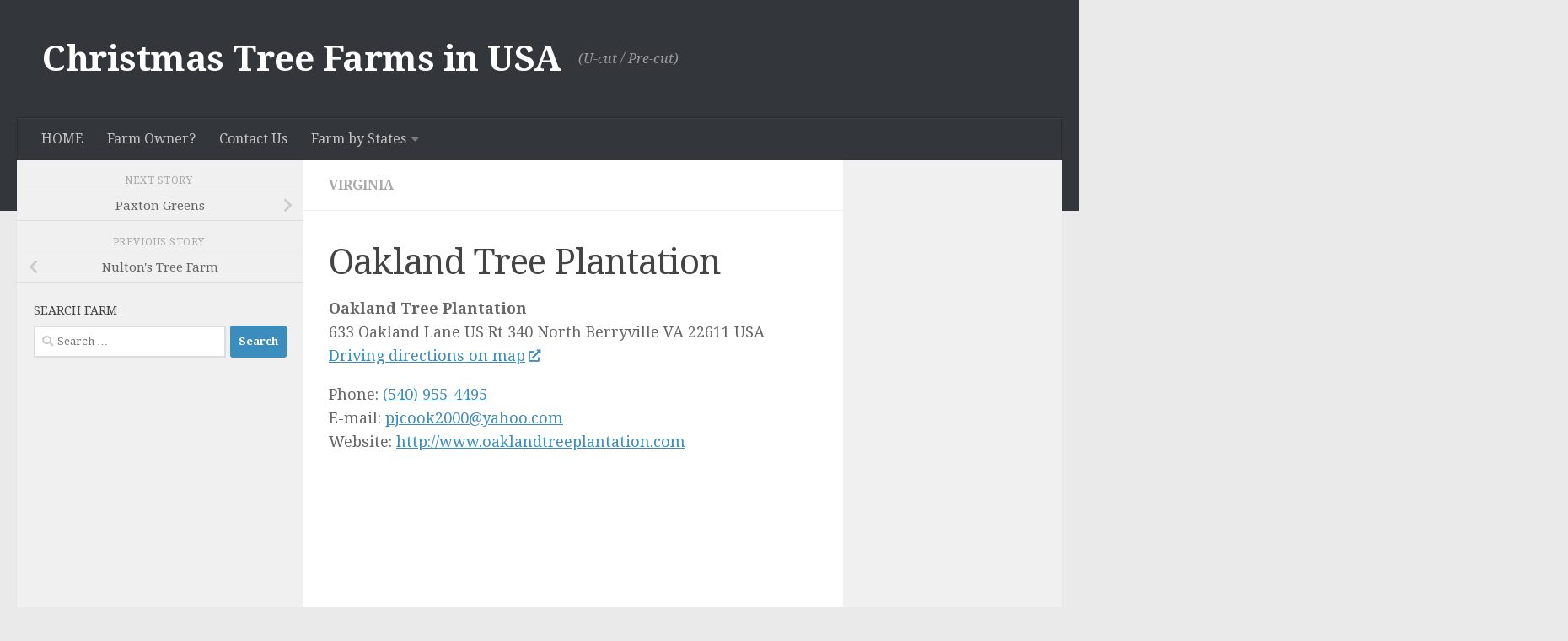

--- FILE ---
content_type: text/html; charset=UTF-8
request_url: https://christmas-treefarms.com/oakland-tree-plantation/
body_size: 12804
content:
<!DOCTYPE html>
<html class="no-js" lang="en-US">
<head>
  <meta charset="UTF-8">
  <meta name="viewport" content="width=device-width, initial-scale=1.0">
  <link rel="profile" href="https://gmpg.org/xfn/11" />
  <link rel="pingback" href="https://christmas-treefarms.com/xmlrpc.php">

  <meta name='robots' content='index, follow, max-image-preview:large, max-snippet:-1, max-video-preview:-1' />
	<style>img:is([sizes="auto" i], [sizes^="auto," i]) { contain-intrinsic-size: 3000px 1500px }</style>
	<script type="71ee9787658b9626fc2c9156-text/javascript">document.documentElement.className = document.documentElement.className.replace("no-js","js");</script>

	<!-- This site is optimized with the Yoast SEO plugin v24.0 - https://yoast.com/wordpress/plugins/seo/ -->
	<title>Oakland Tree Plantation - 22611 Berryville 633 Oakland Lane US Rt 340 North</title>
	<meta name="description" content="Oakland Tree Plantation - Call now: (540) 955-4495 Peter Cook. 633 Oakland Lane US Rt 340 North Berryville 22611 VA" />
	<link rel="canonical" href="https://christmas-treefarms.com/oakland-tree-plantation/" />
	<meta property="og:locale" content="en_US" />
	<meta property="og:type" content="article" />
	<meta property="og:title" content="Oakland Tree Plantation - 22611 Berryville 633 Oakland Lane US Rt 340 North" />
	<meta property="og:description" content="Oakland Tree Plantation - Call now: (540) 955-4495 Peter Cook. 633 Oakland Lane US Rt 340 North Berryville 22611 VA" />
	<meta property="og:url" content="https://christmas-treefarms.com/oakland-tree-plantation/" />
	<meta property="og:site_name" content="Christmas Tree Farms in USA" />
	<meta property="article:published_time" content="2016-03-06T21:57:40+00:00" />
	<meta property="article:modified_time" content="2016-03-22T10:15:21+00:00" />
	<meta name="author" content="verydima" />
	<meta name="twitter:card" content="summary_large_image" />
	<meta name="twitter:title" content="Oakland Tree Plantation - 22611 Berryville 633 Oakland Lane US Rt 340 North" />
	<script type="application/ld+json" class="yoast-schema-graph">{"@context":"https://schema.org","@graph":[{"@type":"WebPage","@id":"https://christmas-treefarms.com/oakland-tree-plantation/","url":"https://christmas-treefarms.com/oakland-tree-plantation/","name":"Oakland Tree Plantation - 22611 Berryville 633 Oakland Lane US Rt 340 North","isPartOf":{"@id":"https://christmas-treefarms.com/#website"},"datePublished":"2016-03-06T21:57:40+00:00","dateModified":"2016-03-22T10:15:21+00:00","author":{"@id":"https://christmas-treefarms.com/#/schema/person/f3de83a822b295aba7c50efb50cb6f75"},"description":"Oakland Tree Plantation - Call now: (540) 955-4495 Peter Cook. 633 Oakland Lane US Rt 340 North Berryville 22611 VA","breadcrumb":{"@id":"https://christmas-treefarms.com/oakland-tree-plantation/#breadcrumb"},"inLanguage":"en-US","potentialAction":[{"@type":"ReadAction","target":["https://christmas-treefarms.com/oakland-tree-plantation/"]}]},{"@type":"BreadcrumbList","@id":"https://christmas-treefarms.com/oakland-tree-plantation/#breadcrumb","itemListElement":[{"@type":"ListItem","position":1,"name":"Christmas Tree Farms","item":"https://christmas-treefarms.com/"},{"@type":"ListItem","position":2,"name":"Virginia","item":"https://christmas-treefarms.com/va/"},{"@type":"ListItem","position":3,"name":"Oakland Tree Plantation"}]},{"@type":"WebSite","@id":"https://christmas-treefarms.com/#website","url":"https://christmas-treefarms.com/","name":"Christmas Tree Farms in USA","description":"(U-сut / Pre-cut)","potentialAction":[{"@type":"SearchAction","target":{"@type":"EntryPoint","urlTemplate":"https://christmas-treefarms.com/?s={search_term_string}"},"query-input":{"@type":"PropertyValueSpecification","valueRequired":true,"valueName":"search_term_string"}}],"inLanguage":"en-US"},{"@type":"Person","@id":"https://christmas-treefarms.com/#/schema/person/f3de83a822b295aba7c50efb50cb6f75","name":"verydima"}]}</script>
	<!-- / Yoast SEO plugin. -->


<link rel='dns-prefetch' href='//www.googletagmanager.com' />
<link rel='dns-prefetch' href='//pagead2.googlesyndication.com' />
<link rel="alternate" type="application/rss+xml" title="Christmas Tree Farms in USA &raquo; Feed" href="https://christmas-treefarms.com/feed/" />
<link id="hu-user-gfont" href="//fonts.googleapis.com/css?family=Droid+Serif:400,400italic,700" rel="stylesheet" type="text/css"><script type="71ee9787658b9626fc2c9156-text/javascript">
window._wpemojiSettings = {"baseUrl":"https:\/\/s.w.org\/images\/core\/emoji\/15.0.3\/72x72\/","ext":".png","svgUrl":"https:\/\/s.w.org\/images\/core\/emoji\/15.0.3\/svg\/","svgExt":".svg","source":{"concatemoji":"https:\/\/christmas-treefarms.com\/wp-includes\/js\/wp-emoji-release.min.js?ver=6.7.4"}};
/*! This file is auto-generated */
!function(i,n){var o,s,e;function c(e){try{var t={supportTests:e,timestamp:(new Date).valueOf()};sessionStorage.setItem(o,JSON.stringify(t))}catch(e){}}function p(e,t,n){e.clearRect(0,0,e.canvas.width,e.canvas.height),e.fillText(t,0,0);var t=new Uint32Array(e.getImageData(0,0,e.canvas.width,e.canvas.height).data),r=(e.clearRect(0,0,e.canvas.width,e.canvas.height),e.fillText(n,0,0),new Uint32Array(e.getImageData(0,0,e.canvas.width,e.canvas.height).data));return t.every(function(e,t){return e===r[t]})}function u(e,t,n){switch(t){case"flag":return n(e,"\ud83c\udff3\ufe0f\u200d\u26a7\ufe0f","\ud83c\udff3\ufe0f\u200b\u26a7\ufe0f")?!1:!n(e,"\ud83c\uddfa\ud83c\uddf3","\ud83c\uddfa\u200b\ud83c\uddf3")&&!n(e,"\ud83c\udff4\udb40\udc67\udb40\udc62\udb40\udc65\udb40\udc6e\udb40\udc67\udb40\udc7f","\ud83c\udff4\u200b\udb40\udc67\u200b\udb40\udc62\u200b\udb40\udc65\u200b\udb40\udc6e\u200b\udb40\udc67\u200b\udb40\udc7f");case"emoji":return!n(e,"\ud83d\udc26\u200d\u2b1b","\ud83d\udc26\u200b\u2b1b")}return!1}function f(e,t,n){var r="undefined"!=typeof WorkerGlobalScope&&self instanceof WorkerGlobalScope?new OffscreenCanvas(300,150):i.createElement("canvas"),a=r.getContext("2d",{willReadFrequently:!0}),o=(a.textBaseline="top",a.font="600 32px Arial",{});return e.forEach(function(e){o[e]=t(a,e,n)}),o}function t(e){var t=i.createElement("script");t.src=e,t.defer=!0,i.head.appendChild(t)}"undefined"!=typeof Promise&&(o="wpEmojiSettingsSupports",s=["flag","emoji"],n.supports={everything:!0,everythingExceptFlag:!0},e=new Promise(function(e){i.addEventListener("DOMContentLoaded",e,{once:!0})}),new Promise(function(t){var n=function(){try{var e=JSON.parse(sessionStorage.getItem(o));if("object"==typeof e&&"number"==typeof e.timestamp&&(new Date).valueOf()<e.timestamp+604800&&"object"==typeof e.supportTests)return e.supportTests}catch(e){}return null}();if(!n){if("undefined"!=typeof Worker&&"undefined"!=typeof OffscreenCanvas&&"undefined"!=typeof URL&&URL.createObjectURL&&"undefined"!=typeof Blob)try{var e="postMessage("+f.toString()+"("+[JSON.stringify(s),u.toString(),p.toString()].join(",")+"));",r=new Blob([e],{type:"text/javascript"}),a=new Worker(URL.createObjectURL(r),{name:"wpTestEmojiSupports"});return void(a.onmessage=function(e){c(n=e.data),a.terminate(),t(n)})}catch(e){}c(n=f(s,u,p))}t(n)}).then(function(e){for(var t in e)n.supports[t]=e[t],n.supports.everything=n.supports.everything&&n.supports[t],"flag"!==t&&(n.supports.everythingExceptFlag=n.supports.everythingExceptFlag&&n.supports[t]);n.supports.everythingExceptFlag=n.supports.everythingExceptFlag&&!n.supports.flag,n.DOMReady=!1,n.readyCallback=function(){n.DOMReady=!0}}).then(function(){return e}).then(function(){var e;n.supports.everything||(n.readyCallback(),(e=n.source||{}).concatemoji?t(e.concatemoji):e.wpemoji&&e.twemoji&&(t(e.twemoji),t(e.wpemoji)))}))}((window,document),window._wpemojiSettings);
</script>
<style id='wp-emoji-styles-inline-css'>

	img.wp-smiley, img.emoji {
		display: inline !important;
		border: none !important;
		box-shadow: none !important;
		height: 1em !important;
		width: 1em !important;
		margin: 0 0.07em !important;
		vertical-align: -0.1em !important;
		background: none !important;
		padding: 0 !important;
	}
</style>
<link rel='stylesheet' id='wp-block-library-css' href='https://christmas-treefarms.com/wp-includes/css/dist/block-library/style.min.css?ver=6.7.4' media='all' />
<style id='classic-theme-styles-inline-css'>
/*! This file is auto-generated */
.wp-block-button__link{color:#fff;background-color:#32373c;border-radius:9999px;box-shadow:none;text-decoration:none;padding:calc(.667em + 2px) calc(1.333em + 2px);font-size:1.125em}.wp-block-file__button{background:#32373c;color:#fff;text-decoration:none}
</style>
<style id='global-styles-inline-css'>
:root{--wp--preset--aspect-ratio--square: 1;--wp--preset--aspect-ratio--4-3: 4/3;--wp--preset--aspect-ratio--3-4: 3/4;--wp--preset--aspect-ratio--3-2: 3/2;--wp--preset--aspect-ratio--2-3: 2/3;--wp--preset--aspect-ratio--16-9: 16/9;--wp--preset--aspect-ratio--9-16: 9/16;--wp--preset--color--black: #000000;--wp--preset--color--cyan-bluish-gray: #abb8c3;--wp--preset--color--white: #ffffff;--wp--preset--color--pale-pink: #f78da7;--wp--preset--color--vivid-red: #cf2e2e;--wp--preset--color--luminous-vivid-orange: #ff6900;--wp--preset--color--luminous-vivid-amber: #fcb900;--wp--preset--color--light-green-cyan: #7bdcb5;--wp--preset--color--vivid-green-cyan: #00d084;--wp--preset--color--pale-cyan-blue: #8ed1fc;--wp--preset--color--vivid-cyan-blue: #0693e3;--wp--preset--color--vivid-purple: #9b51e0;--wp--preset--gradient--vivid-cyan-blue-to-vivid-purple: linear-gradient(135deg,rgba(6,147,227,1) 0%,rgb(155,81,224) 100%);--wp--preset--gradient--light-green-cyan-to-vivid-green-cyan: linear-gradient(135deg,rgb(122,220,180) 0%,rgb(0,208,130) 100%);--wp--preset--gradient--luminous-vivid-amber-to-luminous-vivid-orange: linear-gradient(135deg,rgba(252,185,0,1) 0%,rgba(255,105,0,1) 100%);--wp--preset--gradient--luminous-vivid-orange-to-vivid-red: linear-gradient(135deg,rgba(255,105,0,1) 0%,rgb(207,46,46) 100%);--wp--preset--gradient--very-light-gray-to-cyan-bluish-gray: linear-gradient(135deg,rgb(238,238,238) 0%,rgb(169,184,195) 100%);--wp--preset--gradient--cool-to-warm-spectrum: linear-gradient(135deg,rgb(74,234,220) 0%,rgb(151,120,209) 20%,rgb(207,42,186) 40%,rgb(238,44,130) 60%,rgb(251,105,98) 80%,rgb(254,248,76) 100%);--wp--preset--gradient--blush-light-purple: linear-gradient(135deg,rgb(255,206,236) 0%,rgb(152,150,240) 100%);--wp--preset--gradient--blush-bordeaux: linear-gradient(135deg,rgb(254,205,165) 0%,rgb(254,45,45) 50%,rgb(107,0,62) 100%);--wp--preset--gradient--luminous-dusk: linear-gradient(135deg,rgb(255,203,112) 0%,rgb(199,81,192) 50%,rgb(65,88,208) 100%);--wp--preset--gradient--pale-ocean: linear-gradient(135deg,rgb(255,245,203) 0%,rgb(182,227,212) 50%,rgb(51,167,181) 100%);--wp--preset--gradient--electric-grass: linear-gradient(135deg,rgb(202,248,128) 0%,rgb(113,206,126) 100%);--wp--preset--gradient--midnight: linear-gradient(135deg,rgb(2,3,129) 0%,rgb(40,116,252) 100%);--wp--preset--font-size--small: 13px;--wp--preset--font-size--medium: 20px;--wp--preset--font-size--large: 36px;--wp--preset--font-size--x-large: 42px;--wp--preset--spacing--20: 0.44rem;--wp--preset--spacing--30: 0.67rem;--wp--preset--spacing--40: 1rem;--wp--preset--spacing--50: 1.5rem;--wp--preset--spacing--60: 2.25rem;--wp--preset--spacing--70: 3.38rem;--wp--preset--spacing--80: 5.06rem;--wp--preset--shadow--natural: 6px 6px 9px rgba(0, 0, 0, 0.2);--wp--preset--shadow--deep: 12px 12px 50px rgba(0, 0, 0, 0.4);--wp--preset--shadow--sharp: 6px 6px 0px rgba(0, 0, 0, 0.2);--wp--preset--shadow--outlined: 6px 6px 0px -3px rgba(255, 255, 255, 1), 6px 6px rgba(0, 0, 0, 1);--wp--preset--shadow--crisp: 6px 6px 0px rgba(0, 0, 0, 1);}:where(.is-layout-flex){gap: 0.5em;}:where(.is-layout-grid){gap: 0.5em;}body .is-layout-flex{display: flex;}.is-layout-flex{flex-wrap: wrap;align-items: center;}.is-layout-flex > :is(*, div){margin: 0;}body .is-layout-grid{display: grid;}.is-layout-grid > :is(*, div){margin: 0;}:where(.wp-block-columns.is-layout-flex){gap: 2em;}:where(.wp-block-columns.is-layout-grid){gap: 2em;}:where(.wp-block-post-template.is-layout-flex){gap: 1.25em;}:where(.wp-block-post-template.is-layout-grid){gap: 1.25em;}.has-black-color{color: var(--wp--preset--color--black) !important;}.has-cyan-bluish-gray-color{color: var(--wp--preset--color--cyan-bluish-gray) !important;}.has-white-color{color: var(--wp--preset--color--white) !important;}.has-pale-pink-color{color: var(--wp--preset--color--pale-pink) !important;}.has-vivid-red-color{color: var(--wp--preset--color--vivid-red) !important;}.has-luminous-vivid-orange-color{color: var(--wp--preset--color--luminous-vivid-orange) !important;}.has-luminous-vivid-amber-color{color: var(--wp--preset--color--luminous-vivid-amber) !important;}.has-light-green-cyan-color{color: var(--wp--preset--color--light-green-cyan) !important;}.has-vivid-green-cyan-color{color: var(--wp--preset--color--vivid-green-cyan) !important;}.has-pale-cyan-blue-color{color: var(--wp--preset--color--pale-cyan-blue) !important;}.has-vivid-cyan-blue-color{color: var(--wp--preset--color--vivid-cyan-blue) !important;}.has-vivid-purple-color{color: var(--wp--preset--color--vivid-purple) !important;}.has-black-background-color{background-color: var(--wp--preset--color--black) !important;}.has-cyan-bluish-gray-background-color{background-color: var(--wp--preset--color--cyan-bluish-gray) !important;}.has-white-background-color{background-color: var(--wp--preset--color--white) !important;}.has-pale-pink-background-color{background-color: var(--wp--preset--color--pale-pink) !important;}.has-vivid-red-background-color{background-color: var(--wp--preset--color--vivid-red) !important;}.has-luminous-vivid-orange-background-color{background-color: var(--wp--preset--color--luminous-vivid-orange) !important;}.has-luminous-vivid-amber-background-color{background-color: var(--wp--preset--color--luminous-vivid-amber) !important;}.has-light-green-cyan-background-color{background-color: var(--wp--preset--color--light-green-cyan) !important;}.has-vivid-green-cyan-background-color{background-color: var(--wp--preset--color--vivid-green-cyan) !important;}.has-pale-cyan-blue-background-color{background-color: var(--wp--preset--color--pale-cyan-blue) !important;}.has-vivid-cyan-blue-background-color{background-color: var(--wp--preset--color--vivid-cyan-blue) !important;}.has-vivid-purple-background-color{background-color: var(--wp--preset--color--vivid-purple) !important;}.has-black-border-color{border-color: var(--wp--preset--color--black) !important;}.has-cyan-bluish-gray-border-color{border-color: var(--wp--preset--color--cyan-bluish-gray) !important;}.has-white-border-color{border-color: var(--wp--preset--color--white) !important;}.has-pale-pink-border-color{border-color: var(--wp--preset--color--pale-pink) !important;}.has-vivid-red-border-color{border-color: var(--wp--preset--color--vivid-red) !important;}.has-luminous-vivid-orange-border-color{border-color: var(--wp--preset--color--luminous-vivid-orange) !important;}.has-luminous-vivid-amber-border-color{border-color: var(--wp--preset--color--luminous-vivid-amber) !important;}.has-light-green-cyan-border-color{border-color: var(--wp--preset--color--light-green-cyan) !important;}.has-vivid-green-cyan-border-color{border-color: var(--wp--preset--color--vivid-green-cyan) !important;}.has-pale-cyan-blue-border-color{border-color: var(--wp--preset--color--pale-cyan-blue) !important;}.has-vivid-cyan-blue-border-color{border-color: var(--wp--preset--color--vivid-cyan-blue) !important;}.has-vivid-purple-border-color{border-color: var(--wp--preset--color--vivid-purple) !important;}.has-vivid-cyan-blue-to-vivid-purple-gradient-background{background: var(--wp--preset--gradient--vivid-cyan-blue-to-vivid-purple) !important;}.has-light-green-cyan-to-vivid-green-cyan-gradient-background{background: var(--wp--preset--gradient--light-green-cyan-to-vivid-green-cyan) !important;}.has-luminous-vivid-amber-to-luminous-vivid-orange-gradient-background{background: var(--wp--preset--gradient--luminous-vivid-amber-to-luminous-vivid-orange) !important;}.has-luminous-vivid-orange-to-vivid-red-gradient-background{background: var(--wp--preset--gradient--luminous-vivid-orange-to-vivid-red) !important;}.has-very-light-gray-to-cyan-bluish-gray-gradient-background{background: var(--wp--preset--gradient--very-light-gray-to-cyan-bluish-gray) !important;}.has-cool-to-warm-spectrum-gradient-background{background: var(--wp--preset--gradient--cool-to-warm-spectrum) !important;}.has-blush-light-purple-gradient-background{background: var(--wp--preset--gradient--blush-light-purple) !important;}.has-blush-bordeaux-gradient-background{background: var(--wp--preset--gradient--blush-bordeaux) !important;}.has-luminous-dusk-gradient-background{background: var(--wp--preset--gradient--luminous-dusk) !important;}.has-pale-ocean-gradient-background{background: var(--wp--preset--gradient--pale-ocean) !important;}.has-electric-grass-gradient-background{background: var(--wp--preset--gradient--electric-grass) !important;}.has-midnight-gradient-background{background: var(--wp--preset--gradient--midnight) !important;}.has-small-font-size{font-size: var(--wp--preset--font-size--small) !important;}.has-medium-font-size{font-size: var(--wp--preset--font-size--medium) !important;}.has-large-font-size{font-size: var(--wp--preset--font-size--large) !important;}.has-x-large-font-size{font-size: var(--wp--preset--font-size--x-large) !important;}
:where(.wp-block-post-template.is-layout-flex){gap: 1.25em;}:where(.wp-block-post-template.is-layout-grid){gap: 1.25em;}
:where(.wp-block-columns.is-layout-flex){gap: 2em;}:where(.wp-block-columns.is-layout-grid){gap: 2em;}
:root :where(.wp-block-pullquote){font-size: 1.5em;line-height: 1.6;}
</style>
<link rel='stylesheet' id='contact-form-7-css' href='https://christmas-treefarms.com/wp-content/plugins/contact-form-7/includes/css/styles.css?ver=6.1.4' media='all' />
<link rel='stylesheet' id='hueman-main-style-css' href='https://christmas-treefarms.com/wp-content/themes/hueman/assets/front/css/main.min.css?ver=3.7.27' media='all' />
<style id='hueman-main-style-inline-css'>
body { font-family:'Droid Serif', serif;font-size:1.00rem }@media only screen and (min-width: 720px) {
        .nav > li { font-size:1.00rem; }
      }.sidebar .widget { padding-left: 20px; padding-right: 20px; padding-top: 20px; }::selection { background-color: #3b8dbd; }
::-moz-selection { background-color: #3b8dbd; }a,a>span.hu-external::after,.themeform label .required,#flexslider-featured .flex-direction-nav .flex-next:hover,#flexslider-featured .flex-direction-nav .flex-prev:hover,.post-hover:hover .post-title a,.post-title a:hover,.sidebar.s1 .post-nav li a:hover i,.content .post-nav li a:hover i,.post-related a:hover,.sidebar.s1 .widget_rss ul li a,#footer .widget_rss ul li a,.sidebar.s1 .widget_calendar a,#footer .widget_calendar a,.sidebar.s1 .alx-tab .tab-item-category a,.sidebar.s1 .alx-posts .post-item-category a,.sidebar.s1 .alx-tab li:hover .tab-item-title a,.sidebar.s1 .alx-tab li:hover .tab-item-comment a,.sidebar.s1 .alx-posts li:hover .post-item-title a,#footer .alx-tab .tab-item-category a,#footer .alx-posts .post-item-category a,#footer .alx-tab li:hover .tab-item-title a,#footer .alx-tab li:hover .tab-item-comment a,#footer .alx-posts li:hover .post-item-title a,.comment-tabs li.active a,.comment-awaiting-moderation,.child-menu a:hover,.child-menu .current_page_item > a,.wp-pagenavi a{ color: #3b8dbd; }input[type="submit"],.themeform button[type="submit"],.sidebar.s1 .sidebar-top,.sidebar.s1 .sidebar-toggle,#flexslider-featured .flex-control-nav li a.flex-active,.post-tags a:hover,.sidebar.s1 .widget_calendar caption,#footer .widget_calendar caption,.author-bio .bio-avatar:after,.commentlist li.bypostauthor > .comment-body:after,.commentlist li.comment-author-admin > .comment-body:after{ background-color: #3b8dbd; }.post-format .format-container { border-color: #3b8dbd; }.sidebar.s1 .alx-tabs-nav li.active a,#footer .alx-tabs-nav li.active a,.comment-tabs li.active a,.wp-pagenavi a:hover,.wp-pagenavi a:active,.wp-pagenavi span.current{ border-bottom-color: #3b8dbd!important; }.sidebar.s2 .post-nav li a:hover i,
.sidebar.s2 .widget_rss ul li a,
.sidebar.s2 .widget_calendar a,
.sidebar.s2 .alx-tab .tab-item-category a,
.sidebar.s2 .alx-posts .post-item-category a,
.sidebar.s2 .alx-tab li:hover .tab-item-title a,
.sidebar.s2 .alx-tab li:hover .tab-item-comment a,
.sidebar.s2 .alx-posts li:hover .post-item-title a { color: #82b965; }
.sidebar.s2 .sidebar-top,.sidebar.s2 .sidebar-toggle,.post-comments,.jp-play-bar,.jp-volume-bar-value,.sidebar.s2 .widget_calendar caption{ background-color: #82b965; }.sidebar.s2 .alx-tabs-nav li.active a { border-bottom-color: #82b965; }
.post-comments::before { border-right-color: #82b965; }
      .search-expand,
              #nav-topbar.nav-container { background-color: #26272b}@media only screen and (min-width: 720px) {
                #nav-topbar .nav ul { background-color: #26272b; }
              }.is-scrolled #header .nav-container.desktop-sticky,
              .is-scrolled #header .search-expand { background-color: #26272b; background-color: rgba(38,39,43,0.90) }.is-scrolled .topbar-transparent #nav-topbar.desktop-sticky .nav ul { background-color: #26272b; background-color: rgba(38,39,43,0.95) }#header { background-color: #33363b; }
@media only screen and (min-width: 720px) {
  #nav-header .nav ul { background-color: #33363b; }
}
        #header #nav-mobile { background-color: #33363b; }.is-scrolled #header #nav-mobile { background-color: #33363b; background-color: rgba(51,54,59,0.90) }#nav-header.nav-container, #main-header-search .search-expand { background-color: #33363b; }
@media only screen and (min-width: 720px) {
  #nav-header .nav ul { background-color: #33363b; }
}
        body { background-color: #eaeaea; }
</style>
<link rel='stylesheet' id='hueman-font-awesome-css' href='https://christmas-treefarms.com/wp-content/themes/hueman/assets/front/css/font-awesome.min.css?ver=3.7.27' media='all' />
<script id="nb-jquery" src="https://christmas-treefarms.com/wp-includes/js/jquery/jquery.min.js?ver=3.7.1" id="jquery-core-js" type="71ee9787658b9626fc2c9156-text/javascript"></script>
<script src="https://christmas-treefarms.com/wp-includes/js/jquery/jquery-migrate.min.js?ver=3.4.1" id="jquery-migrate-js" type="71ee9787658b9626fc2c9156-text/javascript"></script>
<link rel="https://api.w.org/" href="https://christmas-treefarms.com/wp-json/" /><link rel="alternate" title="JSON" type="application/json" href="https://christmas-treefarms.com/wp-json/wp/v2/posts/2195" /><link rel="EditURI" type="application/rsd+xml" title="RSD" href="https://christmas-treefarms.com/xmlrpc.php?rsd" />
<meta name="generator" content="WordPress 6.7.4" />
<link rel='shortlink' href='https://christmas-treefarms.com/?p=2195' />
<link rel="alternate" title="oEmbed (JSON)" type="application/json+oembed" href="https://christmas-treefarms.com/wp-json/oembed/1.0/embed?url=https%3A%2F%2Fchristmas-treefarms.com%2Foakland-tree-plantation%2F" />
<link rel="alternate" title="oEmbed (XML)" type="text/xml+oembed" href="https://christmas-treefarms.com/wp-json/oembed/1.0/embed?url=https%3A%2F%2Fchristmas-treefarms.com%2Foakland-tree-plantation%2F&#038;format=xml" />
<meta name="generator" content="Site Kit by Google 1.170.0" />    <link rel="preload" as="font" type="font/woff2" href="https://christmas-treefarms.com/wp-content/themes/hueman/assets/front/webfonts/fa-brands-400.woff2?v=5.15.2" crossorigin="anonymous"/>
    <link rel="preload" as="font" type="font/woff2" href="https://christmas-treefarms.com/wp-content/themes/hueman/assets/front/webfonts/fa-regular-400.woff2?v=5.15.2" crossorigin="anonymous"/>
    <link rel="preload" as="font" type="font/woff2" href="https://christmas-treefarms.com/wp-content/themes/hueman/assets/front/webfonts/fa-solid-900.woff2?v=5.15.2" crossorigin="anonymous"/>
  <!--[if lt IE 9]>
<script src="https://christmas-treefarms.com/wp-content/themes/hueman/assets/front/js/ie/html5shiv-printshiv.min.js"></script>
<script src="https://christmas-treefarms.com/wp-content/themes/hueman/assets/front/js/ie/selectivizr.js"></script>
<![endif]-->

<!-- Google AdSense meta tags added by Site Kit -->
<meta name="google-adsense-platform-account" content="ca-host-pub-2644536267352236">
<meta name="google-adsense-platform-domain" content="sitekit.withgoogle.com">
<!-- End Google AdSense meta tags added by Site Kit -->

<!-- Google AdSense snippet added by Site Kit -->
<script async src="https://pagead2.googlesyndication.com/pagead/js/adsbygoogle.js?client=ca-pub-4594276871407351&amp;host=ca-host-pub-2644536267352236" crossorigin="anonymous" type="71ee9787658b9626fc2c9156-text/javascript"></script>

<!-- End Google AdSense snippet added by Site Kit -->
<link rel="icon" href="https://christmas-treefarms.com/wp-content/uploads/2016/03/cropped-ct-scotchpinebigimg_2349-32x32.jpg" sizes="32x32" />
<link rel="icon" href="https://christmas-treefarms.com/wp-content/uploads/2016/03/cropped-ct-scotchpinebigimg_2349-192x192.jpg" sizes="192x192" />
<link rel="apple-touch-icon" href="https://christmas-treefarms.com/wp-content/uploads/2016/03/cropped-ct-scotchpinebigimg_2349-180x180.jpg" />
<meta name="msapplication-TileImage" content="https://christmas-treefarms.com/wp-content/uploads/2016/03/cropped-ct-scotchpinebigimg_2349-270x270.jpg" />
</head>

<body class="nb-3-3-8 nimble-no-local-data-skp__post_post_2195 nimble-no-group-site-tmpl-skp__all_post post-template-default single single-post postid-2195 single-format-standard wp-embed-responsive sek-hide-rc-badge col-3cm full-width header-desktop-sticky header-mobile-sticky hueman-3-7-27 chrome">
<div id="wrapper">
  <a class="screen-reader-text skip-link" href="#content">Skip to content</a>
  
  <header id="header" class="main-menu-mobile-on one-mobile-menu main_menu header-ads-desktop  topbar-transparent no-header-img">
        <nav class="nav-container group mobile-menu mobile-sticky " id="nav-mobile" data-menu-id="header-1">
  <div class="mobile-title-logo-in-header"><p class="site-title">                  <a class="custom-logo-link" href="https://christmas-treefarms.com/" rel="home" title="Christmas Tree Farms in USA | Home page">Christmas Tree Farms in USA</a>                </p></div>
        
                    <!-- <div class="ham__navbar-toggler collapsed" aria-expanded="false">
          <div class="ham__navbar-span-wrapper">
            <span class="ham-toggler-menu__span"></span>
          </div>
        </div> -->
        <button class="ham__navbar-toggler-two collapsed" title="Menu" aria-expanded="false">
          <span class="ham__navbar-span-wrapper">
            <span class="line line-1"></span>
            <span class="line line-2"></span>
            <span class="line line-3"></span>
          </span>
        </button>
            
      <div class="nav-text"></div>
      <div class="nav-wrap container">
                  <ul class="nav container-inner group mobile-search">
                            <li>
                  <form role="search" method="get" class="search-form" action="https://christmas-treefarms.com/">
				<label>
					<span class="screen-reader-text">Search for:</span>
					<input type="search" class="search-field" placeholder="Search &hellip;" value="" name="s" />
				</label>
				<input type="submit" class="search-submit" value="Search" />
			</form>                </li>
                      </ul>
                <ul id="menu-main" class="nav container-inner group"><li id="menu-item-2860" class="menu-item menu-item-type-post_type menu-item-object-page menu-item-home menu-item-2860"><a href="https://christmas-treefarms.com/">HOME</a></li>
<li id="menu-item-2821" class="menu-item menu-item-type-post_type menu-item-object-page menu-item-2821"><a href="https://christmas-treefarms.com/contact-us/">Farm Owner?</a></li>
<li id="menu-item-740" class="menu-item menu-item-type-post_type menu-item-object-page menu-item-740"><a href="https://christmas-treefarms.com/contact-us/">Contact Us</a></li>
<li id="menu-item-2936" class="menu-item menu-item-type-taxonomy menu-item-object-category menu-item-has-children menu-item-2936"><a href="https://christmas-treefarms.com/ca/">Farm by States</a>
<ul class="sub-menu">
	<li id="menu-item-2937" class="menu-item menu-item-type-taxonomy menu-item-object-category menu-item-2937"><a href="https://christmas-treefarms.com/pa/">Pennsylvania</a></li>
	<li id="menu-item-2938" class="menu-item menu-item-type-taxonomy menu-item-object-category menu-item-2938"><a href="https://christmas-treefarms.com/wa/">Washington</a></li>
	<li id="menu-item-2939" class="menu-item menu-item-type-taxonomy menu-item-object-category menu-item-2939"><a href="https://christmas-treefarms.com/ca/">California</a></li>
	<li id="menu-item-2940" class="menu-item menu-item-type-taxonomy menu-item-object-category menu-item-2940"><a href="https://christmas-treefarms.com/nc/">North Carolina</a></li>
	<li id="menu-item-2941" class="menu-item menu-item-type-taxonomy menu-item-object-category menu-item-2941"><a href="https://christmas-treefarms.com/md/">Maryland</a></li>
	<li id="menu-item-2942" class="menu-item menu-item-type-taxonomy menu-item-object-category menu-item-2942"><a href="https://christmas-treefarms.com/or/">Oregon</a></li>
	<li id="menu-item-2943" class="menu-item menu-item-type-taxonomy menu-item-object-category menu-item-2943"><a href="https://christmas-treefarms.com/tx/">Texas</a></li>
	<li id="menu-item-2944" class="menu-item menu-item-type-taxonomy menu-item-object-category menu-item-2944"><a href="https://christmas-treefarms.com/ks/">Kansas</a></li>
	<li id="menu-item-2945" class="menu-item menu-item-type-taxonomy menu-item-object-category menu-item-2945"><a href="https://christmas-treefarms.com/ny/">New York</a></li>
	<li id="menu-item-2946" class="menu-item menu-item-type-taxonomy menu-item-object-category menu-item-2946"><a href="https://christmas-treefarms.com/ct/">Connecticut</a></li>
</ul>
</li>
</ul>      </div>
</nav><!--/#nav-topbar-->  
  
  <div class="container group">
        <div class="container-inner">

                    <div class="group hu-pad central-header-zone">
                  <div class="logo-tagline-group">
                      <p class="site-title">                  <a class="custom-logo-link" href="https://christmas-treefarms.com/" rel="home" title="Christmas Tree Farms in USA | Home page">Christmas Tree Farms in USA</a>                </p>                                                <p class="site-description">(U-сut / Pre-cut)</p>
                                        </div>

                                        <div id="header-widgets">
                                                </div><!--/#header-ads-->
                                </div>
      
                <nav class="nav-container group desktop-menu " id="nav-header" data-menu-id="header-2">
    <div class="nav-text"><!-- put your mobile menu text here --></div>

  <div class="nav-wrap container">
        <ul id="menu-main-1" class="nav container-inner group"><li class="menu-item menu-item-type-post_type menu-item-object-page menu-item-home menu-item-2860"><a href="https://christmas-treefarms.com/">HOME</a></li>
<li class="menu-item menu-item-type-post_type menu-item-object-page menu-item-2821"><a href="https://christmas-treefarms.com/contact-us/">Farm Owner?</a></li>
<li class="menu-item menu-item-type-post_type menu-item-object-page menu-item-740"><a href="https://christmas-treefarms.com/contact-us/">Contact Us</a></li>
<li class="menu-item menu-item-type-taxonomy menu-item-object-category menu-item-has-children menu-item-2936"><a href="https://christmas-treefarms.com/ca/">Farm by States</a>
<ul class="sub-menu">
	<li class="menu-item menu-item-type-taxonomy menu-item-object-category menu-item-2937"><a href="https://christmas-treefarms.com/pa/">Pennsylvania</a></li>
	<li class="menu-item menu-item-type-taxonomy menu-item-object-category menu-item-2938"><a href="https://christmas-treefarms.com/wa/">Washington</a></li>
	<li class="menu-item menu-item-type-taxonomy menu-item-object-category menu-item-2939"><a href="https://christmas-treefarms.com/ca/">California</a></li>
	<li class="menu-item menu-item-type-taxonomy menu-item-object-category menu-item-2940"><a href="https://christmas-treefarms.com/nc/">North Carolina</a></li>
	<li class="menu-item menu-item-type-taxonomy menu-item-object-category menu-item-2941"><a href="https://christmas-treefarms.com/md/">Maryland</a></li>
	<li class="menu-item menu-item-type-taxonomy menu-item-object-category menu-item-2942"><a href="https://christmas-treefarms.com/or/">Oregon</a></li>
	<li class="menu-item menu-item-type-taxonomy menu-item-object-category menu-item-2943"><a href="https://christmas-treefarms.com/tx/">Texas</a></li>
	<li class="menu-item menu-item-type-taxonomy menu-item-object-category menu-item-2944"><a href="https://christmas-treefarms.com/ks/">Kansas</a></li>
	<li class="menu-item menu-item-type-taxonomy menu-item-object-category menu-item-2945"><a href="https://christmas-treefarms.com/ny/">New York</a></li>
	<li class="menu-item menu-item-type-taxonomy menu-item-object-category menu-item-2946"><a href="https://christmas-treefarms.com/ct/">Connecticut</a></li>
</ul>
</li>
</ul>  </div>
</nav><!--/#nav-header-->      
    </div><!--/.container-inner-->
      </div><!--/.container-->

</header><!--/#header-->
  
  <div class="container" id="page">
    <div class="container-inner">
            <div class="main">
        <div class="main-inner group">
          
              <main class="content" id="content">
              <div class="page-title hu-pad group">
          	    		<ul class="meta-single group">
    			<li class="category"><a href="https://christmas-treefarms.com/va/" rel="category tag">Virginia</a></li>
    			    		</ul>
            
    </div><!--/.page-title-->
          <div class="hu-pad group">
              <article class="post-2195 post type-post status-publish format-standard hentry category-va tag-berryville">
    <div class="post-inner group">

      <h1 class="post-title entry-title">Oakland Tree Plantation</h1>

                                
      <div class="clear"></div>

      <div class="entry themeform">
        <div class="entry-inner">
          <div itemscope itemtype="http://schema.org/LocalBusiness"><div itemprop="name"><strong>Oakland Tree Plantation</strong></div><div itemprop="address" itemscope itemtype="http://schema.org/PostalAddress">
<span itemprop="streetAddress">633 Oakland Lane US Rt 340 North</span> <span itemprop="addressLocality">Berryville VA</span> <span itemprop="postalCode">22611</span> <span itemprop="addressCountry">USA</span>
</div><p><span class="routelink"><a href="https://maps.google.com/maps?f=d&#038;hl=en&#038;ie=UTF8&#038;iwloc=A&#038;saddr=My+location&#038;daddr=39.151771,-77.982219&#038;t=m&#038;z=17" target="_blank" target="_blank" rel="nofollow" itemprop="maps">Driving directions on map</a></span><br />

</div><div class="phonn">Phone: <a class="phonelink" itemprop="telephone" href="tel:(540) 955-4495">(540) 955-4495</a></div><div class="emailbl">E-mail: <a href="mailto:pjcook2000@yahoo.com" title="send email to Oakland Tree Plantation" itemprop="email">pjcook2000@yahoo.com</a></div><div class="website">Website:  <a href="http://www.oaklandtreeplantation.com" itemprop="url" target="_blank" rel="nofollow">http://www.oaklandtreeplantation.com</a></div><p></p><div itemprop="maps"><iframe style="border: 0;" src="https://www.google.com/maps/embed/v1/place?key=AIzaSyCf1REaGw7UaEy6ntvzz45ctumx1TaYhO4&#038;q=633+Oakland+Lane+US+Rt+340+North+22611+Berryville+VA" width="100%" height="410px" frameborder="0" allowfullscreen="allowfullscreen"></iframe></p><div class="nearfarmsall">
<h2>Christmas tree farms near Oakland Tree Plantation:</h2><div class="nearfarm"><span class="nearfarmtitle">Christmas tree at Dan &#038; Bryan Trees</span> (18.7 mi)</div><div class="nearfarm"><span class="nearfarmtitle">Christmas tree at Sundback Trees</span> (20.5 mi)</div><div class="nearfarm"><span class="nearfarmtitle">Christmas tree at Dreamland Christmas Tree Farm LLC</span> (27.7 mi)</div><div class="nearfarm"><span class="nearfarmtitle">Christmas tree at Quail Hollow Tree Farm</span> (28.1 mi)</div><div class="nearfarm"><span class="nearfarmtitle">Christmas tree at Mayne Tree Farm</span> (32.3 mi)</div></div>          <nav class="pagination group">
                      </nav><!--/.pagination-->
        </div>

        
        <div class="clear"></div>
      </div><!--/.entry-->

    </div><!--/.post-inner-->
  </article><!--/.post-->

<div class="clear"></div>

<p class="post-tags"><span>Tags:</span> <a href="https://christmas-treefarms.com/tree-species/berryville/" rel="tag">Berryville</a></p>



<h4 class="heading">
	<i class="far fa-hand-point-right"></i>You may also like...</h4>

<ul class="related-posts group">
  		<li class="related post-hover">
		<article class="post-1628 post type-post status-publish format-standard hentry category-va tag-mouth-of-wilson">

			<div class="post-thumbnail">
				<a href="https://christmas-treefarms.com/fraser-ridge-tree-farm/" class="hu-rel-post-thumb">
					        <svg class="hu-svg-placeholder thumb-medium-empty" id="69759dfbd9c34" viewBox="0 0 1792 1792" xmlns="http://www.w3.org/2000/svg"><path d="M928 832q0-14-9-23t-23-9q-66 0-113 47t-47 113q0 14 9 23t23 9 23-9 9-23q0-40 28-68t68-28q14 0 23-9t9-23zm224 130q0 106-75 181t-181 75-181-75-75-181 75-181 181-75 181 75 75 181zm-1024 574h1536v-128h-1536v128zm1152-574q0-159-112.5-271.5t-271.5-112.5-271.5 112.5-112.5 271.5 112.5 271.5 271.5 112.5 271.5-112.5 112.5-271.5zm-1024-642h384v-128h-384v128zm-128 192h1536v-256h-828l-64 128h-644v128zm1664-256v1280q0 53-37.5 90.5t-90.5 37.5h-1536q-53 0-90.5-37.5t-37.5-90.5v-1280q0-53 37.5-90.5t90.5-37.5h1536q53 0 90.5 37.5t37.5 90.5z"/></svg>
         <img class="hu-img-placeholder" src="https://christmas-treefarms.com/wp-content/themes/hueman/assets/front/img/thumb-medium-empty.png" alt="Fraser Ridge Tree Farm" data-hu-post-id="69759dfbd9c34" />																			</a>
							</div><!--/.post-thumbnail-->

			<div class="related-inner">

				<h4 class="post-title entry-title">
					<a href="https://christmas-treefarms.com/fraser-ridge-tree-farm/" rel="bookmark">Fraser Ridge Tree Farm</a>
				</h4><!--/.post-title-->

				<div class="post-meta group">
					<p class="post-date">
  <time class="published updated" datetime="2016-03-06 21:53:49">March 6, 2016</time>
</p>

				</div><!--/.post-meta-->

			</div><!--/.related-inner-->

		</article>
	</li><!--/.related-->
		<li class="related post-hover">
		<article class="post-2056 post type-post status-publish format-standard hentry category-va tag-smithfield">

			<div class="post-thumbnail">
				<a href="https://christmas-treefarms.com/mehaffey-tree-farm/" class="hu-rel-post-thumb">
					        <svg class="hu-svg-placeholder thumb-medium-empty" id="69759dfbda1d2" viewBox="0 0 1792 1792" xmlns="http://www.w3.org/2000/svg"><path d="M928 832q0-14-9-23t-23-9q-66 0-113 47t-47 113q0 14 9 23t23 9 23-9 9-23q0-40 28-68t68-28q14 0 23-9t9-23zm224 130q0 106-75 181t-181 75-181-75-75-181 75-181 181-75 181 75 75 181zm-1024 574h1536v-128h-1536v128zm1152-574q0-159-112.5-271.5t-271.5-112.5-271.5 112.5-112.5 271.5 112.5 271.5 271.5 112.5 271.5-112.5 112.5-271.5zm-1024-642h384v-128h-384v128zm-128 192h1536v-256h-828l-64 128h-644v128zm1664-256v1280q0 53-37.5 90.5t-90.5 37.5h-1536q-53 0-90.5-37.5t-37.5-90.5v-1280q0-53 37.5-90.5t90.5-37.5h1536q53 0 90.5 37.5t37.5 90.5z"/></svg>
         <img class="hu-img-placeholder" src="https://christmas-treefarms.com/wp-content/themes/hueman/assets/front/img/thumb-medium-empty.png" alt="Mehaffey Tree Farm" data-hu-post-id="69759dfbda1d2" />																			</a>
							</div><!--/.post-thumbnail-->

			<div class="related-inner">

				<h4 class="post-title entry-title">
					<a href="https://christmas-treefarms.com/mehaffey-tree-farm/" rel="bookmark">Mehaffey Tree Farm</a>
				</h4><!--/.post-title-->

				<div class="post-meta group">
					<p class="post-date">
  <time class="published updated" datetime="2016-03-06 21:56:29">March 6, 2016</time>
</p>

				</div><!--/.post-meta-->

			</div><!--/.related-inner-->

		</article>
	</li><!--/.related-->
		<li class="related post-hover">
		<article class="post-1707 post type-post status-publish format-standard has-post-thumbnail hentry category-va tag-beaverdam">

			<div class="post-thumbnail">
				<a href="https://christmas-treefarms.com/hanover-pines/" class="hu-rel-post-thumb">
					<img width="512" height="245" src="https://christmas-treefarms.com/wp-content/uploads/2016/03/hanover-pines-trees-awards.jpg" class="attachment-thumb-medium size-thumb-medium no-lazy wp-post-image" alt="" decoding="async" loading="lazy" srcset="https://christmas-treefarms.com/wp-content/uploads/2016/03/hanover-pines-trees-awards.jpg 1672w, https://christmas-treefarms.com/wp-content/uploads/2016/03/hanover-pines-trees-awards-300x144.jpg 300w" sizes="auto, (max-width: 512px) 100vw, 512px" />															<span class="thumb-icon small"><i class="fas fa-star"></i></span>				</a>
							</div><!--/.post-thumbnail-->

			<div class="related-inner">

				<h4 class="post-title entry-title">
					<a href="https://christmas-treefarms.com/hanover-pines/" rel="bookmark">Hanover Pines</a>
				</h4><!--/.post-title-->

				<div class="post-meta group">
					<p class="post-date">
  <time class="published updated" datetime="2016-03-06 21:54:21">March 6, 2016</time>
</p>

				</div><!--/.post-meta-->

			</div><!--/.related-inner-->

		</article>
	</li><!--/.related-->
		  
</ul><!--/.post-related-->


          </div><!--/.hu-pad-->
            </main><!--/.content-->
          

	<div class="sidebar s1 collapsed" data-position="left" data-layout="col-3cm" data-sb-id="s1">

		<button class="sidebar-toggle" title="Expand Sidebar"><i class="fas sidebar-toggle-arrows"></i></button>

		<div class="sidebar-content">

			
				<ul class="post-nav group">
				<li class="next"><strong>Next story&nbsp;</strong><a href="https://christmas-treefarms.com/paxton-greens/" rel="next"><i class="fas fa-chevron-right"></i><span>Paxton Greens</span></a></li>
		
				<li class="previous"><strong>Previous story&nbsp;</strong><a href="https://christmas-treefarms.com/nultons-tree-farm/" rel="prev"><i class="fas fa-chevron-left"></i><span>Nulton&#39;s Tree Farm</span></a></li>
			</ul>

			
			<div id="search-4" class="widget widget_search"><h3 class="widget-title">Search Farm</h3><form role="search" method="get" class="search-form" action="https://christmas-treefarms.com/">
				<label>
					<span class="screen-reader-text">Search for:</span>
					<input type="search" class="search-field" placeholder="Search &hellip;" value="" name="s" />
				</label>
				<input type="submit" class="search-submit" value="Search" />
			</form></div><div id="text-4" class="widget widget_text">			<div class="textwidget"><script async src="//pagead2.googlesyndication.com/pagead/js/adsbygoogle.js" type="71ee9787658b9626fc2c9156-text/javascript"></script>
<!-- Single post - 3 (christmas-treefarms.com) -->
<ins class="adsbygoogle"
     style="display:block"
     data-ad-client="ca-pub-4594276871407351"
     data-ad-slot="8944453522"
     data-ad-format="auto"></ins>
<script type="71ee9787658b9626fc2c9156-text/javascript">
(adsbygoogle = window.adsbygoogle || []).push({});
</script></div>
		</div><div id="tag_cloud-4" class="widget widget_tag_cloud"><h3 class="widget-title">Christmas Tree Farms by States</h3><div class="tagcloud"><a href="https://christmas-treefarms.com/alabama/" class="tag-cloud-link tag-link-1 tag-link-position-1" style="font-size: 11.060109289617pt;" aria-label="Alabama (4 items)">Alabama</a>
<a href="https://christmas-treefarms.com/az/" class="tag-cloud-link tag-link-3 tag-link-position-2" style="font-size: 11.672131147541pt;" aria-label="Arizona (5 items)">Arizona</a>
<a href="https://christmas-treefarms.com/ar/" class="tag-cloud-link tag-link-11 tag-link-position-3" style="font-size: 11.060109289617pt;" aria-label="Arkansas (4 items)">Arkansas</a>
<a href="https://christmas-treefarms.com/ca/" class="tag-cloud-link tag-link-4 tag-link-position-4" style="font-size: 20.546448087432pt;" aria-label="California (86 items)">California</a>
<a href="https://christmas-treefarms.com/co/" class="tag-cloud-link tag-link-8 tag-link-position-5" style="font-size: 12.207650273224pt;" aria-label="Colorado (6 items)">Colorado</a>
<a href="https://christmas-treefarms.com/ct/" class="tag-cloud-link tag-link-10 tag-link-position-6" style="font-size: 15.803278688525pt;" aria-label="Connecticut (20 items)">Connecticut</a>
<a href="https://christmas-treefarms.com/de/" class="tag-cloud-link tag-link-5 tag-link-position-7" style="font-size: 10.295081967213pt;" aria-label="Delaware (3 items)">Delaware</a>
<a href="https://christmas-treefarms.com/fl/" class="tag-cloud-link tag-link-9 tag-link-position-8" style="font-size: 10.295081967213pt;" aria-label="Florida (3 items)">Florida</a>
<a href="https://christmas-treefarms.com/id/" class="tag-cloud-link tag-link-144 tag-link-position-9" style="font-size: 12.207650273224pt;" aria-label="Idaho (6 items)">Idaho</a>
<a href="https://christmas-treefarms.com/il/" class="tag-cloud-link tag-link-79 tag-link-position-10" style="font-size: 13.967213114754pt;" aria-label="Illinois (11 items)">Illinois</a>
<a href="https://christmas-treefarms.com/in/" class="tag-cloud-link tag-link-121 tag-link-position-11" style="font-size: 14.502732240437pt;" aria-label="Indiana (13 items)">Indiana</a>
<a href="https://christmas-treefarms.com/ks/" class="tag-cloud-link tag-link-53 tag-link-position-12" style="font-size: 17.103825136612pt;" aria-label="Kansas (30 items)">Kansas</a>
<a href="https://christmas-treefarms.com/ky/" class="tag-cloud-link tag-link-480 tag-link-position-13" style="font-size: 9.3770491803279pt;" aria-label="Kentucky (2 items)">Kentucky</a>
<a href="https://christmas-treefarms.com/me/" class="tag-cloud-link tag-link-241 tag-link-position-14" style="font-size: 11.672131147541pt;" aria-label="Maine (5 items)">Maine</a>
<a href="https://christmas-treefarms.com/md/" class="tag-cloud-link tag-link-49 tag-link-position-15" style="font-size: 19.398907103825pt;" aria-label="Maryland (60 items)">Maryland</a>
<a href="https://christmas-treefarms.com/ma/" class="tag-cloud-link tag-link-341 tag-link-position-16" style="font-size: 12.590163934426pt;" aria-label="Massachusetts (7 items)">Massachusetts</a>
<a href="https://christmas-treefarms.com/mn/" class="tag-cloud-link tag-link-210 tag-link-position-17" style="font-size: 11.672131147541pt;" aria-label="Minnesota (5 items)">Minnesota</a>
<a href="https://christmas-treefarms.com/mo/" class="tag-cloud-link tag-link-168 tag-link-position-18" style="font-size: 13.661202185792pt;" aria-label="Missouri (10 items)">Missouri</a>
<a href="https://christmas-treefarms.com/ne/" class="tag-cloud-link tag-link-184 tag-link-position-19" style="font-size: 14.885245901639pt;" aria-label="NE (15 items)">NE</a>
<a href="https://christmas-treefarms.com/nj/" class="tag-cloud-link tag-link-98 tag-link-position-20" style="font-size: 14.732240437158pt;" aria-label="New Jersey (14 items)">New Jersey</a>
<a href="https://christmas-treefarms.com/ny/" class="tag-cloud-link tag-link-57 tag-link-position-21" style="font-size: 16.644808743169pt;" aria-label="New York (26 items)">New York</a>
<a href="https://christmas-treefarms.com/nh/" class="tag-cloud-link tag-link-194 tag-link-position-22" style="font-size: 13.355191256831pt;" aria-label="NH (9 items)">NH</a>
<a href="https://christmas-treefarms.com/nc/" class="tag-cloud-link tag-link-70 tag-link-position-23" style="font-size: 20.16393442623pt;" aria-label="North Carolina (76 items)">North Carolina</a>
<a href="https://christmas-treefarms.com/nd/" class="tag-cloud-link tag-link-328 tag-link-position-24" style="font-size: 8pt;" aria-label="North Dakota (1 item)">North Dakota</a>
<a href="https://christmas-treefarms.com/oh/" class="tag-cloud-link tag-link-231 tag-link-position-25" style="font-size: 15.650273224044pt;" aria-label="Ohio (19 items)">Ohio</a>
<a href="https://christmas-treefarms.com/or/" class="tag-cloud-link tag-link-66 tag-link-position-26" style="font-size: 19.092896174863pt;" aria-label="Oregon (55 items)">Oregon</a>
<a href="https://christmas-treefarms.com/pa/" class="tag-cloud-link tag-link-51 tag-link-position-27" style="font-size: 22pt;" aria-label="Pennsylvania (133 items)">Pennsylvania</a>
<a href="https://christmas-treefarms.com/sc/" class="tag-cloud-link tag-link-498 tag-link-position-28" style="font-size: 9.3770491803279pt;" aria-label="South Carolina (2 items)">South Carolina</a>
<a href="https://christmas-treefarms.com/tn/" class="tag-cloud-link tag-link-264 tag-link-position-29" style="font-size: 8pt;" aria-label="Tennessee (1 item)">Tennessee</a>
<a href="https://christmas-treefarms.com/tx/" class="tag-cloud-link tag-link-6 tag-link-position-30" style="font-size: 18.098360655738pt;" aria-label="Texas (41 items)">Texas</a>
<a href="https://christmas-treefarms.com/vt/" class="tag-cloud-link tag-link-126 tag-link-position-31" style="font-size: 11.672131147541pt;" aria-label="Vermont (5 items)">Vermont</a>
<a href="https://christmas-treefarms.com/va/" class="tag-cloud-link tag-link-180 tag-link-position-32" style="font-size: 13.661202185792pt;" aria-label="Virginia (10 items)">Virginia</a>
<a href="https://christmas-treefarms.com/wa/" class="tag-cloud-link tag-link-2 tag-link-position-33" style="font-size: 21.693989071038pt;" aria-label="Washington (121 items)">Washington</a>
<a href="https://christmas-treefarms.com/wv/" class="tag-cloud-link tag-link-217 tag-link-position-34" style="font-size: 9.3770491803279pt;" aria-label="West Virginia (2 items)">West Virginia</a></div>
</div>
		</div><!--/.sidebar-content-->

	</div><!--/.sidebar-->

	<div class="sidebar s2 collapsed" data-position="right" data-layout="col-3cm" data-sb-id="s2">

	<button class="sidebar-toggle" title="Expand Sidebar"><i class="fas sidebar-toggle-arrows"></i></button>

	<div class="sidebar-content">

		
		
		<div id="block-3" class="widget widget_block"><script async src="//pagead2.googlesyndication.com/pagead/js/adsbygoogle.js" type="71ee9787658b9626fc2c9156-text/javascript"></script>
<!-- Single post - 3 (christmas-treefarms.com) -->
<ins class="adsbygoogle"
     style="display:block"
     data-ad-client="ca-pub-4594276871407351"
     data-ad-slot="8944453522"
     data-ad-format="auto"></ins>
<script type="71ee9787658b9626fc2c9156-text/javascript">
(adsbygoogle = window.adsbygoogle || []).push({});
</script></div>
	</div><!--/.sidebar-content-->

</div><!--/.sidebar-->

        </div><!--/.main-inner-->
      </div><!--/.main-->
    </div><!--/.container-inner-->
  </div><!--/.container-->
    <footer id="footer">

                    
    
          <nav class="nav-container group" id="nav-footer" data-menu-id="footer-3" data-menu-scrollable="false">
                      <!-- <div class="ham__navbar-toggler collapsed" aria-expanded="false">
          <div class="ham__navbar-span-wrapper">
            <span class="ham-toggler-menu__span"></span>
          </div>
        </div> -->
        <button class="ham__navbar-toggler-two collapsed" title="Menu" aria-expanded="false">
          <span class="ham__navbar-span-wrapper">
            <span class="line line-1"></span>
            <span class="line line-2"></span>
            <span class="line line-3"></span>
          </span>
        </button>
                    <div class="nav-text"></div>
        <div class="nav-wrap">
          <ul id="menu-footer" class="nav container group"><li id="menu-item-2899" class="menu-item menu-item-type-post_type menu-item-object-page menu-item-2899"><a href="https://christmas-treefarms.com/sitemap/">Sitemap</a></li>
</ul>        </div>
      </nav><!--/#nav-footer-->
    
    <section class="container" id="footer-bottom">
      <div class="container-inner">

        <a id="back-to-top" href="#"><i class="fas fa-angle-up"></i></a>

        <div class="hu-pad group">

          <div class="grid one-half">
                        
            <div id="copyright">
                <p>Christmas Tree Farms in USA © 2026. All Rights Reserved. Powered by: <a href="https://www.seoexpertorangecounty.com/online-reputation-management-services/">SEO Expert Online Reputation</a></p>
            </div><!--/#copyright-->

            
          </div>

          <div class="grid one-half last">
                      </div>

        </div><!--/.hu-pad-->

      </div><!--/.container-inner-->
    </section><!--/.container-->

  </footer><!--/#footer-->

</div><!--/#wrapper-->

		<span id="tipus"></span>
		<script src="https://christmas-treefarms.com/wp-includes/js/dist/hooks.min.js?ver=4d63a3d491d11ffd8ac6" id="wp-hooks-js" type="71ee9787658b9626fc2c9156-text/javascript"></script>
<script src="https://christmas-treefarms.com/wp-includes/js/dist/i18n.min.js?ver=5e580eb46a90c2b997e6" id="wp-i18n-js" type="71ee9787658b9626fc2c9156-text/javascript"></script>
<script id="wp-i18n-js-after" type="71ee9787658b9626fc2c9156-text/javascript">
wp.i18n.setLocaleData( { 'text direction\u0004ltr': [ 'ltr' ] } );
</script>
<script src="https://christmas-treefarms.com/wp-content/plugins/contact-form-7/includes/swv/js/index.js?ver=6.1.4" id="swv-js" type="71ee9787658b9626fc2c9156-text/javascript"></script>
<script id="contact-form-7-js-before" type="71ee9787658b9626fc2c9156-text/javascript">
var wpcf7 = {
    "api": {
        "root": "https:\/\/christmas-treefarms.com\/wp-json\/",
        "namespace": "contact-form-7\/v1"
    }
};
</script>
<script src="https://christmas-treefarms.com/wp-content/plugins/contact-form-7/includes/js/index.js?ver=6.1.4" id="contact-form-7-js" type="71ee9787658b9626fc2c9156-text/javascript"></script>
<script src="https://christmas-treefarms.com/wp-includes/js/underscore.min.js?ver=1.13.7" id="underscore-js" type="71ee9787658b9626fc2c9156-text/javascript"></script>
<script id="hu-front-scripts-js-extra" type="71ee9787658b9626fc2c9156-text/javascript">
var HUParams = {"_disabled":[],"SmoothScroll":{"Enabled":false,"Options":{"touchpadSupport":false}},"centerAllImg":"1","timerOnScrollAllBrowsers":"1","extLinksStyle":"1","extLinksTargetExt":"1","extLinksSkipSelectors":{"classes":["btn","button"],"ids":[]},"imgSmartLoadEnabled":"","imgSmartLoadOpts":{"parentSelectors":[".container .content",".post-row",".container .sidebar","#footer","#header-widgets"],"opts":{"excludeImg":[".tc-holder-img"],"fadeIn_options":100,"threshold":0}},"goldenRatio":"1.618","gridGoldenRatioLimit":"350","sbStickyUserSettings":{"desktop":false,"mobile":false},"sidebarOneWidth":"340","sidebarTwoWidth":"260","isWPMobile":"","menuStickyUserSettings":{"desktop":"stick_up","mobile":"stick_up"},"mobileSubmenuExpandOnClick":"1","submenuTogglerIcon":"<i class=\"fas fa-angle-down\"><\/i>","isDevMode":"","ajaxUrl":"https:\/\/christmas-treefarms.com\/?huajax=1","frontNonce":{"id":"HuFrontNonce","handle":"fae96e9742"},"isWelcomeNoteOn":"","welcomeContent":"","i18n":{"collapsibleExpand":"Expand","collapsibleCollapse":"Collapse"},"deferFontAwesome":"","fontAwesomeUrl":"https:\/\/christmas-treefarms.com\/wp-content\/themes\/hueman\/assets\/front\/css\/font-awesome.min.css?3.7.27","mainScriptUrl":"https:\/\/christmas-treefarms.com\/wp-content\/themes\/hueman\/assets\/front\/js\/scripts.min.js?3.7.27","flexSliderNeeded":"","flexSliderOptions":{"is_rtl":false,"has_touch_support":true,"is_slideshow":false,"slideshow_speed":5000}};
</script>
<script src="https://christmas-treefarms.com/wp-content/themes/hueman/assets/front/js/scripts.min.js?ver=3.7.27" id="hu-front-scripts-js" defer type="71ee9787658b9626fc2c9156-text/javascript"></script>
<!--[if lt IE 9]>
<script src="https://christmas-treefarms.com/wp-content/themes/hueman/assets/front/js/ie/respond.js"></script>
<![endif]-->
<script src="/cdn-cgi/scripts/7d0fa10a/cloudflare-static/rocket-loader.min.js" data-cf-settings="71ee9787658b9626fc2c9156-|49" defer></script><script defer src="https://static.cloudflareinsights.com/beacon.min.js/vcd15cbe7772f49c399c6a5babf22c1241717689176015" integrity="sha512-ZpsOmlRQV6y907TI0dKBHq9Md29nnaEIPlkf84rnaERnq6zvWvPUqr2ft8M1aS28oN72PdrCzSjY4U6VaAw1EQ==" data-cf-beacon='{"version":"2024.11.0","token":"844a233130cc40fb890e91905ef0c32e","r":1,"server_timing":{"name":{"cfCacheStatus":true,"cfEdge":true,"cfExtPri":true,"cfL4":true,"cfOrigin":true,"cfSpeedBrain":true},"location_startswith":null}}' crossorigin="anonymous"></script>
</body>
</html>

--- FILE ---
content_type: text/html; charset=utf-8
request_url: https://www.google.com/recaptcha/api2/aframe
body_size: 269
content:
<!DOCTYPE HTML><html><head><meta http-equiv="content-type" content="text/html; charset=UTF-8"></head><body><script nonce="A4otG5k2tegnWGDzvSvSTw">/** Anti-fraud and anti-abuse applications only. See google.com/recaptcha */ try{var clients={'sodar':'https://pagead2.googlesyndication.com/pagead/sodar?'};window.addEventListener("message",function(a){try{if(a.source===window.parent){var b=JSON.parse(a.data);var c=clients[b['id']];if(c){var d=document.createElement('img');d.src=c+b['params']+'&rc='+(localStorage.getItem("rc::a")?sessionStorage.getItem("rc::b"):"");window.document.body.appendChild(d);sessionStorage.setItem("rc::e",parseInt(sessionStorage.getItem("rc::e")||0)+1);localStorage.setItem("rc::h",'1769315856677');}}}catch(b){}});window.parent.postMessage("_grecaptcha_ready", "*");}catch(b){}</script></body></html>